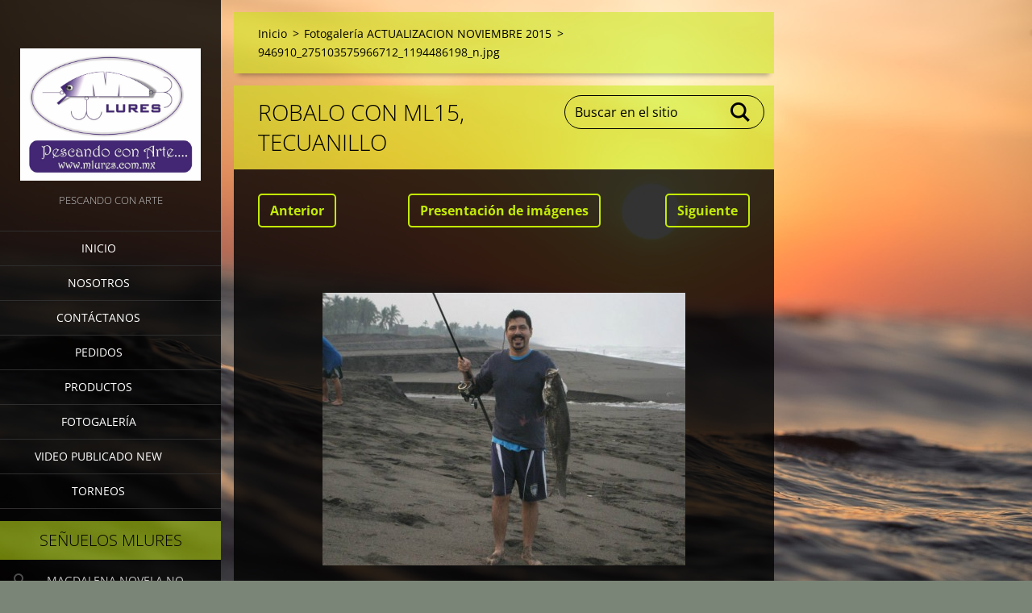

--- FILE ---
content_type: text/html; charset=UTF-8
request_url: https://www.mlures.com.mx/album/fotogaleria/a946910-275103575966712-1194486198-n-jpg/
body_size: 6740
content:
<!doctype html>
<!--[if IE 8]><html class="lt-ie10 lt-ie9 no-js" lang="es"> <![endif]-->
<!--[if IE 9]><html class="lt-ie10 no-js" lang="es"> <![endif]-->
<!--[if gt IE 9]><!-->
<html class="no-js" lang="es">
<!--<![endif]-->
	<head>
		<base href="https://www.mlures.com.mx/">
  <meta charset="utf-8">
  <meta name="description" content="">
  <meta name="keywords" content="">
  <meta name="generator" content="Webnode">
  <meta name="apple-mobile-web-app-capable" content="yes">
  <meta name="apple-mobile-web-app-status-bar-style" content="black">
  <meta name="format-detection" content="telephone=no">
    <link rel="icon" type="image/svg+xml" href="/favicon.svg" sizes="any">  <link rel="icon" type="image/svg+xml" href="/favicon16.svg" sizes="16x16">  <link rel="icon" href="/favicon.ico"><link rel="canonical" href="https://www.mlures.com.mx/album/fotogaleria/a946910-275103575966712-1194486198-n-jpg/">
<script type="text/javascript">(function(i,s,o,g,r,a,m){i['GoogleAnalyticsObject']=r;i[r]=i[r]||function(){
			(i[r].q=i[r].q||[]).push(arguments)},i[r].l=1*new Date();a=s.createElement(o),
			m=s.getElementsByTagName(o)[0];a.async=1;a.src=g;m.parentNode.insertBefore(a,m)
			})(window,document,'script','//www.google-analytics.com/analytics.js','ga');ga('create', 'UA-797705-6', 'auto',{"name":"wnd_header"});ga('wnd_header.set', 'dimension1', 'W1');ga('wnd_header.set', 'anonymizeIp', true);ga('wnd_header.send', 'pageview');var pageTrackerAllTrackEvent=function(category,action,opt_label,opt_value){ga('send', 'event', category, action, opt_label, opt_value)};</script>
  <link rel="alternate" type="application/rss+xml" href="https://mlures.com.mx/rss/all.xml" title="">
<!--[if lte IE 9]><style type="text/css">.cke_skin_webnode iframe {vertical-align: baseline !important;}</style><![endif]-->
		<meta http-equiv="X-UA-Compatible" content="IE=edge">
		<title>946910_275103575966712_1194486198_n.jpg :: MLURES.COM.MX</title>
		<meta name="viewport" content="width=device-width, initial-scale=1.0, maximum-scale=1.0, user-scalable=no">
		<link rel="stylesheet" href="https://d11bh4d8fhuq47.cloudfront.net/_system/skins/v19/50001456/css/style.css" />

		<script type="text/javascript" language="javascript" src="https://d11bh4d8fhuq47.cloudfront.net/_system/skins/v19/50001456/js/script.min.js"></script>


		<script type="text/javascript">
		/* <![CDATA[ */
		wtf.texts.set("photogallerySlideshowStop", 'Pausa');
		wtf.texts.set("photogallerySlideshowStart", 'Presentación de imágenes');
		wtf.texts.set("faqShowAnswer", 'Mostrar Preguntas frecuentes');
		wtf.texts.set("faqHideAnswer", 'Ocultar Preguntas frecuentes');
		wtf.texts.set("menuLabel", 'Menú');
		/* ]]> */
		</script>
	
				<script type="text/javascript">
				/* <![CDATA[ */
					
					if (typeof(RS_CFG) == 'undefined') RS_CFG = new Array();
					RS_CFG['staticServers'] = new Array('https://d11bh4d8fhuq47.cloudfront.net/');
					RS_CFG['skinServers'] = new Array('https://d11bh4d8fhuq47.cloudfront.net/');
					RS_CFG['filesPath'] = 'https://www.mlures.com.mx/_files/';
					RS_CFG['filesAWSS3Path'] = 'https://4a3c36cf00.cbaul-cdnwnd.com/31dde7213359a41650cb7c60b32538da/';
					RS_CFG['lbClose'] = 'Cerrar';
					RS_CFG['skin'] = 'default';
					if (!RS_CFG['labels']) RS_CFG['labels'] = new Array();
					RS_CFG['systemName'] = 'Webnode';
						
					RS_CFG['responsiveLayout'] = 1;
					RS_CFG['mobileDevice'] = 0;
					RS_CFG['labels']['copyPasteSource'] = 'Leer más:';
					
				/* ]]> */
				</script><style type="text/css">/* <![CDATA[ */#g8245t87c3d361 {position: absolute;font-size: 13px !important;font-family: "Arial", helvetica, sans-serif !important;white-space: nowrap;z-index: 2147483647;-webkit-user-select: none;-khtml-user-select: none;-moz-user-select: none;-o-user-select: none;user-select: none;}#afrrr8d390 {position: relative;top: -14px;}* html #afrrr8d390 { top: -11px; }#afrrr8d390 a { text-decoration: none !important; }#afrrr8d390 a:hover { text-decoration: underline !important; }#eena4t34e46d997 {z-index: 2147483647;display: inline-block !important;font-size: 16px;padding: 7px 59px 9px 59px;background: transparent url(https://d11bh4d8fhuq47.cloudfront.net/img/footer/footerButtonWebnodeHover.png?ph=4a3c36cf00) top left no-repeat;height: 18px;cursor: pointer;}* html #eena4t34e46d997 { height: 36px; }#eena4t34e46d997:hover { background: url(https://d11bh4d8fhuq47.cloudfront.net/img/footer/footerButtonWebnode.png?ph=4a3c36cf00) top left no-repeat; }#f967328f54dgnep { display: none; }#ihxs4k27bb {z-index: 3000;text-align: left !important;position: absolute;height: 88px;font-size: 13px !important;color: #ffffff !important;font-family: "Arial", helvetica, sans-serif !important;overflow: hidden;cursor: pointer;}#ihxs4k27bb a {color: #ffffff !important;}#edivtrv9u7 {color: #36322D !important;text-decoration: none !important;font-weight: bold !important;float: right;height: 31px;position: absolute;top: 19px;right: 15px;cursor: pointer;}#e4d7g5j32d { float: right; padding-right: 27px; display: block; line-height: 31px; height: 31px; background: url(https://d11bh4d8fhuq47.cloudfront.net/img/footer/footerButton.png?ph=4a3c36cf00) top right no-repeat; white-space: nowrap; }#fek9ee11ga1m8 { position: relative; left: 1px; float: left; display: block; width: 15px; height: 31px; background: url(https://d11bh4d8fhuq47.cloudfront.net/img/footer/footerButton.png?ph=4a3c36cf00) top left no-repeat; }#edivtrv9u7:hover { color: #36322D !important; text-decoration: none !important; }#edivtrv9u7:hover #e4d7g5j32d { background: url(https://d11bh4d8fhuq47.cloudfront.net/img/footer/footerButtonHover.png?ph=4a3c36cf00) top right no-repeat; }#edivtrv9u7:hover #fek9ee11ga1m8 { background: url(https://d11bh4d8fhuq47.cloudfront.net/img/footer/footerButtonHover.png?ph=4a3c36cf00) top left no-repeat; }#h6e97e292phbp {padding-right: 11px;padding-right: 11px;float: right;height: 60px;padding-top: 18px;background: url(https://d11bh4d8fhuq47.cloudfront.net/img/footer/footerBubble.png?ph=4a3c36cf00) top right no-repeat;}#it5qdr4497j46 {float: left;width: 18px;height: 78px;background: url(https://d11bh4d8fhuq47.cloudfront.net/img/footer/footerBubble.png?ph=4a3c36cf00) top left no-repeat;}* html #eena4t34e46d997 { filter: progid:DXImageTransform.Microsoft.AlphaImageLoader(src='https://d11bh4d8fhuq47.cloudfront.net/img/footer/footerButtonWebnode.png?ph=4a3c36cf00'); background: transparent; }* html #eena4t34e46d997:hover { filter: progid:DXImageTransform.Microsoft.AlphaImageLoader(src='https://d11bh4d8fhuq47.cloudfront.net/img/footer/footerButtonWebnodeHover.png?ph=4a3c36cf00'); background: transparent; }* html #h6e97e292phbp { height: 78px; background-image: url(https://d11bh4d8fhuq47.cloudfront.net/img/footer/footerBubbleIE6.png?ph=4a3c36cf00);  }* html #it5qdr4497j46 { background-image: url(https://d11bh4d8fhuq47.cloudfront.net/img/footer/footerBubbleIE6.png?ph=4a3c36cf00);  }* html #e4d7g5j32d { background-image: url(https://d11bh4d8fhuq47.cloudfront.net/img/footer/footerButtonIE6.png?ph=4a3c36cf00); }* html #fek9ee11ga1m8 { background-image: url(https://d11bh4d8fhuq47.cloudfront.net/img/footer/footerButtonIE6.png?ph=4a3c36cf00); }* html #edivtrv9u7:hover #rbcGrSigTryButtonRight { background-image: url(https://d11bh4d8fhuq47.cloudfront.net/img/footer/footerButtonHoverIE6.png?ph=4a3c36cf00);  }* html #edivtrv9u7:hover #rbcGrSigTryButtonLeft { background-image: url(https://d11bh4d8fhuq47.cloudfront.net/img/footer/footerButtonHoverIE6.png?ph=4a3c36cf00);  }/* ]]> */</style><script type="text/javascript" src="https://d11bh4d8fhuq47.cloudfront.net/_system/client/js/compressed/frontend.package.1-3-108.js?ph=4a3c36cf00"></script><style type="text/css"></style></head>
	<body>		<div id="wrapper" class="index">

			<div id="content" class="left">

					<header id="header" class="wide">
							<div id="logo-wrapper" class="">
							    <div id="logo"><a href="home/" class="image" title="Ir a la página de inicio."><span id="rbcSystemIdentifierLogo"><img src="https://4a3c36cf00.cbaul-cdnwnd.com/31dde7213359a41650cb7c60b32538da/200003941-6bab26ca3e/logo mlures torneos.jpg"  width="1280" height="937"  alt="MLURES.COM.MX"></span></a></div>							</div>
							 
<div id="slogan" class="">
    <span id="rbcCompanySlogan" class="rbcNoStyleSpan">PESCANDO CON ARTE</span></div>
 
<div id="menu-links" class="">
    <a id="menu-link" href="#menu">
        Menú    </a>

	<a id="fulltext-link" href="#fulltext">
		Buscar en el sitio	</a>
</div>
 
 
 


					</header>

				<main id="main" class="wide">
						<div id="navigator" class="">
						    <div id="pageNavigator" class="rbcContentBlock"><a class="navFirstPage" href="/home/">Inicio</a><span class="separator"> &gt; </span>    <a href="fotogaleria/">Fotogalería ACTUALIZACION NOVIEMBRE 2015</a><span class="separator"> &gt; </span>    <span id="navCurrentPage">946910_275103575966712_1194486198_n.jpg</span></div>						</div>
						 
<div class="column">

	

		<div class="widget widget-gallery-detail">
			<h1 class="widget-title">ROBALO CON ML15, TECUANILLO</h1>
			<div class="widget-content">
				<div class="gallery-control">
					<div class="control-prev">

		<a href="/album/fotogaleria/a644435-220772431399827-566473547-n-jpg/" onclick="RubicusFrontendIns.showPhotogalleryImage(this.href);" title="Anterior">Anterior</a>

	</div>
					<div class="control-slideshow">
						<a id="slideshowControl" onclick="RubicusFrontendIns.startSlideshow(); return(false);" onmouseover="this.className='enableControl hover'" onmouseout="this.className='enableControl'" title="Comenzar la presentación de imágenes">
							Presentación de imágenes
						</a>
						<script type="text/javascript"> if ( RubicusFrontendIns.isPhotogalleryAjaxMode() ) { document.getElementById('slideshowControl').className = "enableControl"; } </script>
					</div>
					<div class="control-next"> 

		<a href="/album/fotogaleria/dsc00007-jpg1/" onclick="RubicusFrontendIns.showPhotogalleryImage(this.href);" title="Siguiente">Siguiente</a>

	</div>
				</div>

				<div class="gallery-detail">
					<a href="/images/200001022-2ef1930e57-public/946910_275103575966712_1194486198_n.jpg?s3=1" onclick="return !window.open(this.href);" title="La página se mostrará en una ventana nueva.">
						<img src="https://4a3c36cf00.cbaul-cdnwnd.com/31dde7213359a41650cb7c60b32538da/system_preview_detail_200001022-2ef1930e57-public/946910_275103575966712_1194486198_n.jpg" width="450" height="338" alt="ROBALO CON ML15, TECUANILLO" onload="RubicusFrontendIns.startSlideshowInterval();">
					</a>
				</div>
			</div>
			<div class="widget-footer">
				
				<div class="back-link"><a href="fotogaleria/">Volver</a></div>
			</div>
		</div>

    
	
			<script type="text/javascript">
			RubicusFrontendIns.setNextPhotogalleryImage('/album/fotogaleria/dsc00007-jpg1/');
			RubicusFrontendIns.setPreviousPhotogalleryImage('/album/fotogaleria/a644435-220772431399827-566473547-n-jpg/');
			</script>
			</div>

 


				</main>

				<nav id="menu" role="navigation" class="vertical js-remove js-remove-section-header ">
				    

	<ul class="menu">
	<li class="first">
		<a href="/home/">
		Inicio
	</a>
	</li>
	<li>
		<a href="/nosotros/">
		Nosotros
	</a>
	</li>
	<li>
		<a href="/contactanos/">
		Contáctanos
	</a>
	</li>
	<li>
		<a href="/pedidos/">
		Pedidos
	</a>
	</li>
	<li>
		<a href="/productos/">
		Productos
	</a>
	</li>
	<li>
		<a href="/fotogaleria/">
		Fotogalería
	</a>
	</li>
	<li>
		<a href="/video/">
		VIDEO PUBLICADO NEW
	</a>
	</li>
	<li class="last">
		<a href="/torneos/">
		torneos
	</a>
	</li>
</ul>
				
				</nav>
				 
<div id="fulltext" class="">
    
	<form action="/search/" method="get" id="fulltextSearch">

		<fieldset>
			<input id="fulltextSearchText" type="text" name="text" value="" placeholder="Buscar en el sitio">
			<button id="fulltextSearchButton" type="submit">Buscar</button>
		</fieldset>

	</form>
	</div>
 


				<footer id="footer" class="wide">
						<div id="contact" class="">
						    

		<div class="widget widget-contact">

	

		<h2 class="widget-title">SEÑUELOS MLures</h2>
		<div class="widget-content">
			

		<span class="contact-address"><span>MAGDALENA NOVELA NO. 40, COLONIA TUXPAN, TECOMAN COLIMA MEXICO</span></span>

	
			

		<span class="contact-phone"><span>3133247220<br />
WHASTAPP 3131120033</span></span>

	
			

		<span class="contact-email"><span><a href="mailto:maef760601@hotmail.com . fmetpc@hotmail.com">maef760601@hotmail.com . fmetpc@hotmail.com</a></span></span>

	
		</div>

	

			<div class="widget-footer"></div>
		</div>

				
						</div>
						 
<div id="lang" class="">
    <div id="languageSelect"></div>			
</div>
 
 
<div id="copyright" class="">
    <span id="rbcFooterText" class="rbcNoStyleSpan">© 2012 Todos los derechos reservados MLURES</span></div>
 
<div id="signature" class="">
    <span class="rbcSignatureText"><a href="https://www.webnode.mx?utm_source=text&amp;utm_medium=footer&amp;utm_campaign=free2" rel="nofollow">Crea una web gratis</a><a id="eena4t34e46d997" href="https://www.webnode.mx?utm_source=button&amp;utm_medium=footer&amp;utm_campaign=free2" rel="nofollow"><span id="f967328f54dgnep">Webnode</span></a></span></div>
 


				</footer>

				

			</div>

			

			<div id="illustration" class="fullscreen">
				 
				     <img src="https://4a3c36cf00.cbaul-cdnwnd.com/31dde7213359a41650cb7c60b32538da/200004173-76ebc76ebe/ocean-1867285_1280.jpg?ph=4a3c36cf00" width="1280" height="853" alt=""> 


				
			</div>
		</div>
	<div id="rbcFooterHtml"></div><div style="display: none;" id="g8245t87c3d361"><span id="afrrr8d390">&nbsp;</span></div><div id="ihxs4k27bb" style="display: none;"><a href="https://www.webnode.mx?utm_source=window&amp;utm_medium=footer&amp;utm_campaign=free2" rel="nofollow"><div id="it5qdr4497j46"><!-- / --></div><div id="h6e97e292phbp"><div><strong id="c3s0x521i91a">¿Te gusta esta página web?</strong><br /><span id="f05hj6cfb13b">¡Crea tu propia web gratis en 5 minutos!</span></div><span id="edivtrv9u7"><span id="fek9ee11ga1m8"><!-- / --></span><span id="e4d7g5j32d">¡Pruébalo!</span></span></div></a></div><script type="text/javascript">/* <![CDATA[ */var ic6c802q7 = {sig: $('g8245t87c3d361'),prefix: $('afrrr8d390'),btn : $('eena4t34e46d997'),win : $('ihxs4k27bb'),winLeft : $('it5qdr4497j46'),winLeftT : $('c1255c7256'),winLeftB : $('a70b10cc16hdh'),winRght : $('h6e97e292phbp'),winRghtT : $('ehg0cacgg7jj5ec'),winRghtB : $('f5doaejggda49'),tryBtn : $('edivtrv9u7'),tryLeft : $('fek9ee11ga1m8'),tryRght : $('e4d7g5j32d'),text : $('f05hj6cfb13b'),title : $('c3s0x521i91a')};ic6c802q7.sig.appendChild(ic6c802q7.btn);var h72i1i91c58d16=0,jpc0ufb3fc7113=0,a92t689688754=0,hw4x04w4a,bu2o96ip2=$$('.rbcSignatureText')[0],g3298ag92c3g7=false,g10kg1k1;function i27deb9e49(){if (!g3298ag92c3g7 && pageTrackerAllTrackEvent){pageTrackerAllTrackEvent('Signature','Window show - web',ic6c802q7.sig.getElementsByTagName('a')[0].innerHTML);g3298ag92c3g7=true;}ic6c802q7.win.show();a92t689688754=ic6c802q7.tryLeft.offsetWidth+ic6c802q7.tryRght.offsetWidth+1;ic6c802q7.tryBtn.style.width=parseInt(a92t689688754)+'px';ic6c802q7.text.parentNode.style.width = '';ic6c802q7.winRght.style.width=parseInt(20+a92t689688754+Math.max(ic6c802q7.text.offsetWidth,ic6c802q7.title.offsetWidth))+'px';ic6c802q7.win.style.width=parseInt(ic6c802q7.winLeft.offsetWidth+ic6c802q7.winRght.offsetWidth)+'px';var wl=ic6c802q7.sig.offsetLeft+ic6c802q7.btn.offsetLeft+ic6c802q7.btn.offsetWidth-ic6c802q7.win.offsetWidth+12;if (wl<10){wl=10;}ic6c802q7.win.style.left=parseInt(wl)+'px';ic6c802q7.win.style.top=parseInt(jpc0ufb3fc7113-ic6c802q7.win.offsetHeight)+'px';clearTimeout(hw4x04w4a);}function qimk9c26ja2(){hw4x04w4a=setTimeout('ic6c802q7.win.hide()',1000);}function jdb5kk48v6xz(){var ph = RubicusFrontendIns.photoDetailHandler.lightboxFixed?document.getElementsByTagName('body')[0].offsetHeight/2:RubicusFrontendIns.getPageSize().pageHeight;ic6c802q7.sig.show();h72i1i91c58d16=0;jpc0ufb3fc7113=0;if (bu2o96ip2&&bu2o96ip2.offsetParent){var obj=bu2o96ip2;do{h72i1i91c58d16+=obj.offsetLeft;jpc0ufb3fc7113+=obj.offsetTop;} while (obj = obj.offsetParent);}if ($('rbcFooterText')){ic6c802q7.sig.style.color = $('rbcFooterText').getStyle('color');ic6c802q7.sig.getElementsByTagName('a')[0].style.color = $('rbcFooterText').getStyle('color');}ic6c802q7.sig.style.width=parseInt(ic6c802q7.prefix.offsetWidth+ic6c802q7.btn.offsetWidth)+'px';if (h72i1i91c58d16<0||h72i1i91c58d16>document.body.offsetWidth){h72i1i91c58d16=(document.body.offsetWidth-ic6c802q7.sig.offsetWidth)/2;}if (h72i1i91c58d16>(document.body.offsetWidth*0.55)){ic6c802q7.sig.style.left=parseInt(h72i1i91c58d16+(bu2o96ip2?bu2o96ip2.offsetWidth:0)-ic6c802q7.sig.offsetWidth)+'px';}else{ic6c802q7.sig.style.left=parseInt(h72i1i91c58d16)+'px';}if (jpc0ufb3fc7113<=0 || RubicusFrontendIns.photoDetailHandler.lightboxFixed){jpc0ufb3fc7113=ph-5-ic6c802q7.sig.offsetHeight;}ic6c802q7.sig.style.top=parseInt(jpc0ufb3fc7113-5)+'px';}function j2fjia8jp(){if (g10kg1k1){clearTimeout(g10kg1k1);}g10kg1k1 = setTimeout('jdb5kk48v6xz()', 10);}Event.observe(window,'load',function(){if (ic6c802q7.win&&ic6c802q7.btn){if (bu2o96ip2){if (bu2o96ip2.getElementsByTagName("a").length > 0){ic6c802q7.prefix.innerHTML = bu2o96ip2.innerHTML + '&nbsp;';}else{ic6c802q7.prefix.innerHTML = '<a href="https://www.webnode.mx?utm_source=text&amp;utm_medium=footer&amp;utm_content=es-web-0&amp;utm_campaign=signature" rel="nofollow">'+bu2o96ip2.innerHTML + '</a>&nbsp;';}bu2o96ip2.style.visibility='hidden';}else{if (pageTrackerAllTrackEvent){pageTrackerAllTrackEvent('Signature','Missing rbcSignatureText','www.mlures.com.mx');}}jdb5kk48v6xz();setTimeout(jdb5kk48v6xz, 500);setTimeout(jdb5kk48v6xz, 1000);setTimeout(jdb5kk48v6xz, 5000);Event.observe(ic6c802q7.btn,'mouseover',i27deb9e49);Event.observe(ic6c802q7.win,'mouseover',i27deb9e49);Event.observe(ic6c802q7.btn,'mouseout',qimk9c26ja2);Event.observe(ic6c802q7.win,'mouseout',qimk9c26ja2);Event.observe(ic6c802q7.win,'click',function(){if (pageTrackerAllTrackEvent){pageTrackerAllTrackEvent('Signature','Window click - web','¿Te gusta esta página web?',0);}document/*ao4ia7b3jfl*/.location.href='https://www.webnode.mx?utm_source=window&utm_medium=footer&utm_content=es-web-0&utm_campaign=signature';});Event.observe(window, 'resize', j2fjia8jp);Event.observe(document.body, 'resize', j2fjia8jp);RubicusFrontendIns.addObserver({onResize: j2fjia8jp});RubicusFrontendIns.addObserver({onContentChange: j2fjia8jp});RubicusFrontendIns.addObserver({onLightboxUpdate: jdb5kk48v6xz});Event.observe(ic6c802q7.btn, 'click', function(){if (pageTrackerAllTrackEvent){pageTrackerAllTrackEvent('Signature','Button click - web',ic6c802q7.sig.getElementsByTagName('a')[0].innerHTML);}});Event.observe(ic6c802q7.tryBtn, 'click', function(){if (pageTrackerAllTrackEvent){pageTrackerAllTrackEvent('Signature','Try Button click - web','¿Te gusta esta página web?',0);}});}});RubicusFrontendIns.addFileToPreload('https://d11bh4d8fhuq47.cloudfront.net/img/footer/footerButtonWebnode.png?ph=4a3c36cf00');RubicusFrontendIns.addFileToPreload('https://d11bh4d8fhuq47.cloudfront.net/img/footer/footerButton.png?ph=4a3c36cf00');RubicusFrontendIns.addFileToPreload('https://d11bh4d8fhuq47.cloudfront.net/img/footer/footerButtonHover.png?ph=4a3c36cf00');RubicusFrontendIns.addFileToPreload('https://d11bh4d8fhuq47.cloudfront.net/img/footer/footerBubble.png?ph=4a3c36cf00');if (Prototype.Browser.IE){RubicusFrontendIns.addFileToPreload('https://d11bh4d8fhuq47.cloudfront.net/img/footer/footerBubbleIE6.png?ph=4a3c36cf00');RubicusFrontendIns.addFileToPreload('https://d11bh4d8fhuq47.cloudfront.net/img/footer/footerButtonHoverIE6.png?ph=4a3c36cf00');}RubicusFrontendIns.copyLink = 'https://www.webnode.mx';RS_CFG['labels']['copyPasteBackLink'] = 'Crea tu propia web gratis:';/* ]]> */</script><script type="text/javascript">var keenTrackerCmsTrackEvent=function(id){if(typeof _jsTracker=="undefined" || !_jsTracker){return false;};try{var name=_keenEvents[id];var keenEvent={user:{u:_keenData.u,p:_keenData.p,lc:_keenData.lc,t:_keenData.t},action:{identifier:id,name:name,category:'cms',platform:'WND1',version:'2.1.157'},browser:{url:location.href,ua:navigator.userAgent,referer_url:document.referrer,resolution:screen.width+'x'+screen.height,ip:'3.21.98.189'}};_jsTracker.jsonpSubmit('PROD',keenEvent,function(err,res){});}catch(err){console.log(err)};};</script></body>
</html>